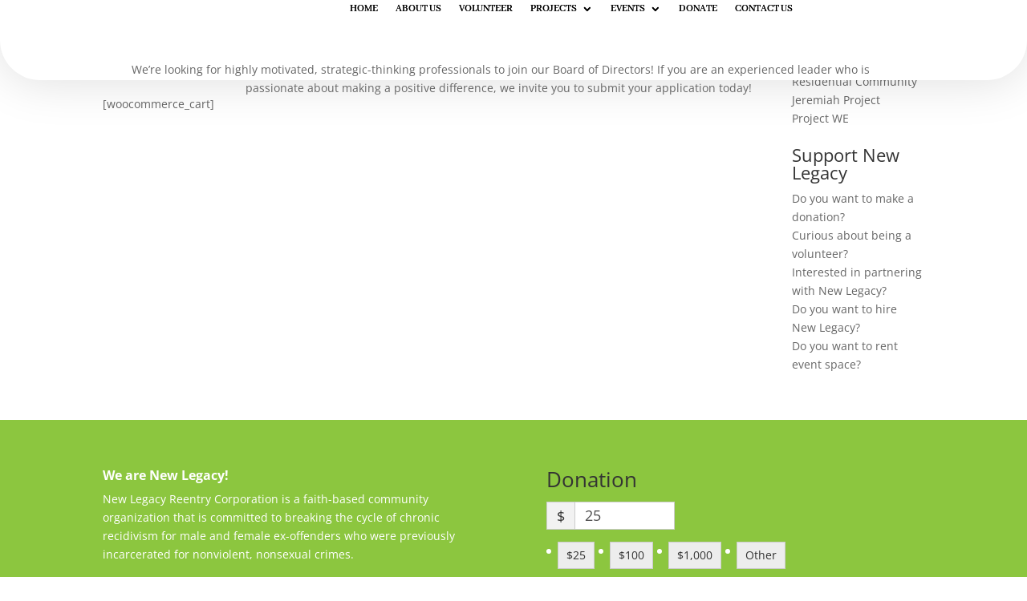

--- FILE ---
content_type: text/html; charset=utf-8
request_url: https://www.google.com/recaptcha/api2/anchor?ar=1&k=6LfHrSkUAAAAAPnKk5cT6JuKlKPzbwyTYuO8--Vr&co=aHR0cHM6Ly93d3cubmV3bGVnYWN5a3kub3JnOjQ0Mw..&hl=en&v=7gg7H51Q-naNfhmCP3_R47ho&size=invisible&anchor-ms=20000&execute-ms=30000&cb=6189iyxzpme8
body_size: 48830
content:
<!DOCTYPE HTML><html dir="ltr" lang="en"><head><meta http-equiv="Content-Type" content="text/html; charset=UTF-8">
<meta http-equiv="X-UA-Compatible" content="IE=edge">
<title>reCAPTCHA</title>
<style type="text/css">
/* cyrillic-ext */
@font-face {
  font-family: 'Roboto';
  font-style: normal;
  font-weight: 400;
  font-stretch: 100%;
  src: url(//fonts.gstatic.com/s/roboto/v48/KFO7CnqEu92Fr1ME7kSn66aGLdTylUAMa3GUBHMdazTgWw.woff2) format('woff2');
  unicode-range: U+0460-052F, U+1C80-1C8A, U+20B4, U+2DE0-2DFF, U+A640-A69F, U+FE2E-FE2F;
}
/* cyrillic */
@font-face {
  font-family: 'Roboto';
  font-style: normal;
  font-weight: 400;
  font-stretch: 100%;
  src: url(//fonts.gstatic.com/s/roboto/v48/KFO7CnqEu92Fr1ME7kSn66aGLdTylUAMa3iUBHMdazTgWw.woff2) format('woff2');
  unicode-range: U+0301, U+0400-045F, U+0490-0491, U+04B0-04B1, U+2116;
}
/* greek-ext */
@font-face {
  font-family: 'Roboto';
  font-style: normal;
  font-weight: 400;
  font-stretch: 100%;
  src: url(//fonts.gstatic.com/s/roboto/v48/KFO7CnqEu92Fr1ME7kSn66aGLdTylUAMa3CUBHMdazTgWw.woff2) format('woff2');
  unicode-range: U+1F00-1FFF;
}
/* greek */
@font-face {
  font-family: 'Roboto';
  font-style: normal;
  font-weight: 400;
  font-stretch: 100%;
  src: url(//fonts.gstatic.com/s/roboto/v48/KFO7CnqEu92Fr1ME7kSn66aGLdTylUAMa3-UBHMdazTgWw.woff2) format('woff2');
  unicode-range: U+0370-0377, U+037A-037F, U+0384-038A, U+038C, U+038E-03A1, U+03A3-03FF;
}
/* math */
@font-face {
  font-family: 'Roboto';
  font-style: normal;
  font-weight: 400;
  font-stretch: 100%;
  src: url(//fonts.gstatic.com/s/roboto/v48/KFO7CnqEu92Fr1ME7kSn66aGLdTylUAMawCUBHMdazTgWw.woff2) format('woff2');
  unicode-range: U+0302-0303, U+0305, U+0307-0308, U+0310, U+0312, U+0315, U+031A, U+0326-0327, U+032C, U+032F-0330, U+0332-0333, U+0338, U+033A, U+0346, U+034D, U+0391-03A1, U+03A3-03A9, U+03B1-03C9, U+03D1, U+03D5-03D6, U+03F0-03F1, U+03F4-03F5, U+2016-2017, U+2034-2038, U+203C, U+2040, U+2043, U+2047, U+2050, U+2057, U+205F, U+2070-2071, U+2074-208E, U+2090-209C, U+20D0-20DC, U+20E1, U+20E5-20EF, U+2100-2112, U+2114-2115, U+2117-2121, U+2123-214F, U+2190, U+2192, U+2194-21AE, U+21B0-21E5, U+21F1-21F2, U+21F4-2211, U+2213-2214, U+2216-22FF, U+2308-230B, U+2310, U+2319, U+231C-2321, U+2336-237A, U+237C, U+2395, U+239B-23B7, U+23D0, U+23DC-23E1, U+2474-2475, U+25AF, U+25B3, U+25B7, U+25BD, U+25C1, U+25CA, U+25CC, U+25FB, U+266D-266F, U+27C0-27FF, U+2900-2AFF, U+2B0E-2B11, U+2B30-2B4C, U+2BFE, U+3030, U+FF5B, U+FF5D, U+1D400-1D7FF, U+1EE00-1EEFF;
}
/* symbols */
@font-face {
  font-family: 'Roboto';
  font-style: normal;
  font-weight: 400;
  font-stretch: 100%;
  src: url(//fonts.gstatic.com/s/roboto/v48/KFO7CnqEu92Fr1ME7kSn66aGLdTylUAMaxKUBHMdazTgWw.woff2) format('woff2');
  unicode-range: U+0001-000C, U+000E-001F, U+007F-009F, U+20DD-20E0, U+20E2-20E4, U+2150-218F, U+2190, U+2192, U+2194-2199, U+21AF, U+21E6-21F0, U+21F3, U+2218-2219, U+2299, U+22C4-22C6, U+2300-243F, U+2440-244A, U+2460-24FF, U+25A0-27BF, U+2800-28FF, U+2921-2922, U+2981, U+29BF, U+29EB, U+2B00-2BFF, U+4DC0-4DFF, U+FFF9-FFFB, U+10140-1018E, U+10190-1019C, U+101A0, U+101D0-101FD, U+102E0-102FB, U+10E60-10E7E, U+1D2C0-1D2D3, U+1D2E0-1D37F, U+1F000-1F0FF, U+1F100-1F1AD, U+1F1E6-1F1FF, U+1F30D-1F30F, U+1F315, U+1F31C, U+1F31E, U+1F320-1F32C, U+1F336, U+1F378, U+1F37D, U+1F382, U+1F393-1F39F, U+1F3A7-1F3A8, U+1F3AC-1F3AF, U+1F3C2, U+1F3C4-1F3C6, U+1F3CA-1F3CE, U+1F3D4-1F3E0, U+1F3ED, U+1F3F1-1F3F3, U+1F3F5-1F3F7, U+1F408, U+1F415, U+1F41F, U+1F426, U+1F43F, U+1F441-1F442, U+1F444, U+1F446-1F449, U+1F44C-1F44E, U+1F453, U+1F46A, U+1F47D, U+1F4A3, U+1F4B0, U+1F4B3, U+1F4B9, U+1F4BB, U+1F4BF, U+1F4C8-1F4CB, U+1F4D6, U+1F4DA, U+1F4DF, U+1F4E3-1F4E6, U+1F4EA-1F4ED, U+1F4F7, U+1F4F9-1F4FB, U+1F4FD-1F4FE, U+1F503, U+1F507-1F50B, U+1F50D, U+1F512-1F513, U+1F53E-1F54A, U+1F54F-1F5FA, U+1F610, U+1F650-1F67F, U+1F687, U+1F68D, U+1F691, U+1F694, U+1F698, U+1F6AD, U+1F6B2, U+1F6B9-1F6BA, U+1F6BC, U+1F6C6-1F6CF, U+1F6D3-1F6D7, U+1F6E0-1F6EA, U+1F6F0-1F6F3, U+1F6F7-1F6FC, U+1F700-1F7FF, U+1F800-1F80B, U+1F810-1F847, U+1F850-1F859, U+1F860-1F887, U+1F890-1F8AD, U+1F8B0-1F8BB, U+1F8C0-1F8C1, U+1F900-1F90B, U+1F93B, U+1F946, U+1F984, U+1F996, U+1F9E9, U+1FA00-1FA6F, U+1FA70-1FA7C, U+1FA80-1FA89, U+1FA8F-1FAC6, U+1FACE-1FADC, U+1FADF-1FAE9, U+1FAF0-1FAF8, U+1FB00-1FBFF;
}
/* vietnamese */
@font-face {
  font-family: 'Roboto';
  font-style: normal;
  font-weight: 400;
  font-stretch: 100%;
  src: url(//fonts.gstatic.com/s/roboto/v48/KFO7CnqEu92Fr1ME7kSn66aGLdTylUAMa3OUBHMdazTgWw.woff2) format('woff2');
  unicode-range: U+0102-0103, U+0110-0111, U+0128-0129, U+0168-0169, U+01A0-01A1, U+01AF-01B0, U+0300-0301, U+0303-0304, U+0308-0309, U+0323, U+0329, U+1EA0-1EF9, U+20AB;
}
/* latin-ext */
@font-face {
  font-family: 'Roboto';
  font-style: normal;
  font-weight: 400;
  font-stretch: 100%;
  src: url(//fonts.gstatic.com/s/roboto/v48/KFO7CnqEu92Fr1ME7kSn66aGLdTylUAMa3KUBHMdazTgWw.woff2) format('woff2');
  unicode-range: U+0100-02BA, U+02BD-02C5, U+02C7-02CC, U+02CE-02D7, U+02DD-02FF, U+0304, U+0308, U+0329, U+1D00-1DBF, U+1E00-1E9F, U+1EF2-1EFF, U+2020, U+20A0-20AB, U+20AD-20C0, U+2113, U+2C60-2C7F, U+A720-A7FF;
}
/* latin */
@font-face {
  font-family: 'Roboto';
  font-style: normal;
  font-weight: 400;
  font-stretch: 100%;
  src: url(//fonts.gstatic.com/s/roboto/v48/KFO7CnqEu92Fr1ME7kSn66aGLdTylUAMa3yUBHMdazQ.woff2) format('woff2');
  unicode-range: U+0000-00FF, U+0131, U+0152-0153, U+02BB-02BC, U+02C6, U+02DA, U+02DC, U+0304, U+0308, U+0329, U+2000-206F, U+20AC, U+2122, U+2191, U+2193, U+2212, U+2215, U+FEFF, U+FFFD;
}
/* cyrillic-ext */
@font-face {
  font-family: 'Roboto';
  font-style: normal;
  font-weight: 500;
  font-stretch: 100%;
  src: url(//fonts.gstatic.com/s/roboto/v48/KFO7CnqEu92Fr1ME7kSn66aGLdTylUAMa3GUBHMdazTgWw.woff2) format('woff2');
  unicode-range: U+0460-052F, U+1C80-1C8A, U+20B4, U+2DE0-2DFF, U+A640-A69F, U+FE2E-FE2F;
}
/* cyrillic */
@font-face {
  font-family: 'Roboto';
  font-style: normal;
  font-weight: 500;
  font-stretch: 100%;
  src: url(//fonts.gstatic.com/s/roboto/v48/KFO7CnqEu92Fr1ME7kSn66aGLdTylUAMa3iUBHMdazTgWw.woff2) format('woff2');
  unicode-range: U+0301, U+0400-045F, U+0490-0491, U+04B0-04B1, U+2116;
}
/* greek-ext */
@font-face {
  font-family: 'Roboto';
  font-style: normal;
  font-weight: 500;
  font-stretch: 100%;
  src: url(//fonts.gstatic.com/s/roboto/v48/KFO7CnqEu92Fr1ME7kSn66aGLdTylUAMa3CUBHMdazTgWw.woff2) format('woff2');
  unicode-range: U+1F00-1FFF;
}
/* greek */
@font-face {
  font-family: 'Roboto';
  font-style: normal;
  font-weight: 500;
  font-stretch: 100%;
  src: url(//fonts.gstatic.com/s/roboto/v48/KFO7CnqEu92Fr1ME7kSn66aGLdTylUAMa3-UBHMdazTgWw.woff2) format('woff2');
  unicode-range: U+0370-0377, U+037A-037F, U+0384-038A, U+038C, U+038E-03A1, U+03A3-03FF;
}
/* math */
@font-face {
  font-family: 'Roboto';
  font-style: normal;
  font-weight: 500;
  font-stretch: 100%;
  src: url(//fonts.gstatic.com/s/roboto/v48/KFO7CnqEu92Fr1ME7kSn66aGLdTylUAMawCUBHMdazTgWw.woff2) format('woff2');
  unicode-range: U+0302-0303, U+0305, U+0307-0308, U+0310, U+0312, U+0315, U+031A, U+0326-0327, U+032C, U+032F-0330, U+0332-0333, U+0338, U+033A, U+0346, U+034D, U+0391-03A1, U+03A3-03A9, U+03B1-03C9, U+03D1, U+03D5-03D6, U+03F0-03F1, U+03F4-03F5, U+2016-2017, U+2034-2038, U+203C, U+2040, U+2043, U+2047, U+2050, U+2057, U+205F, U+2070-2071, U+2074-208E, U+2090-209C, U+20D0-20DC, U+20E1, U+20E5-20EF, U+2100-2112, U+2114-2115, U+2117-2121, U+2123-214F, U+2190, U+2192, U+2194-21AE, U+21B0-21E5, U+21F1-21F2, U+21F4-2211, U+2213-2214, U+2216-22FF, U+2308-230B, U+2310, U+2319, U+231C-2321, U+2336-237A, U+237C, U+2395, U+239B-23B7, U+23D0, U+23DC-23E1, U+2474-2475, U+25AF, U+25B3, U+25B7, U+25BD, U+25C1, U+25CA, U+25CC, U+25FB, U+266D-266F, U+27C0-27FF, U+2900-2AFF, U+2B0E-2B11, U+2B30-2B4C, U+2BFE, U+3030, U+FF5B, U+FF5D, U+1D400-1D7FF, U+1EE00-1EEFF;
}
/* symbols */
@font-face {
  font-family: 'Roboto';
  font-style: normal;
  font-weight: 500;
  font-stretch: 100%;
  src: url(//fonts.gstatic.com/s/roboto/v48/KFO7CnqEu92Fr1ME7kSn66aGLdTylUAMaxKUBHMdazTgWw.woff2) format('woff2');
  unicode-range: U+0001-000C, U+000E-001F, U+007F-009F, U+20DD-20E0, U+20E2-20E4, U+2150-218F, U+2190, U+2192, U+2194-2199, U+21AF, U+21E6-21F0, U+21F3, U+2218-2219, U+2299, U+22C4-22C6, U+2300-243F, U+2440-244A, U+2460-24FF, U+25A0-27BF, U+2800-28FF, U+2921-2922, U+2981, U+29BF, U+29EB, U+2B00-2BFF, U+4DC0-4DFF, U+FFF9-FFFB, U+10140-1018E, U+10190-1019C, U+101A0, U+101D0-101FD, U+102E0-102FB, U+10E60-10E7E, U+1D2C0-1D2D3, U+1D2E0-1D37F, U+1F000-1F0FF, U+1F100-1F1AD, U+1F1E6-1F1FF, U+1F30D-1F30F, U+1F315, U+1F31C, U+1F31E, U+1F320-1F32C, U+1F336, U+1F378, U+1F37D, U+1F382, U+1F393-1F39F, U+1F3A7-1F3A8, U+1F3AC-1F3AF, U+1F3C2, U+1F3C4-1F3C6, U+1F3CA-1F3CE, U+1F3D4-1F3E0, U+1F3ED, U+1F3F1-1F3F3, U+1F3F5-1F3F7, U+1F408, U+1F415, U+1F41F, U+1F426, U+1F43F, U+1F441-1F442, U+1F444, U+1F446-1F449, U+1F44C-1F44E, U+1F453, U+1F46A, U+1F47D, U+1F4A3, U+1F4B0, U+1F4B3, U+1F4B9, U+1F4BB, U+1F4BF, U+1F4C8-1F4CB, U+1F4D6, U+1F4DA, U+1F4DF, U+1F4E3-1F4E6, U+1F4EA-1F4ED, U+1F4F7, U+1F4F9-1F4FB, U+1F4FD-1F4FE, U+1F503, U+1F507-1F50B, U+1F50D, U+1F512-1F513, U+1F53E-1F54A, U+1F54F-1F5FA, U+1F610, U+1F650-1F67F, U+1F687, U+1F68D, U+1F691, U+1F694, U+1F698, U+1F6AD, U+1F6B2, U+1F6B9-1F6BA, U+1F6BC, U+1F6C6-1F6CF, U+1F6D3-1F6D7, U+1F6E0-1F6EA, U+1F6F0-1F6F3, U+1F6F7-1F6FC, U+1F700-1F7FF, U+1F800-1F80B, U+1F810-1F847, U+1F850-1F859, U+1F860-1F887, U+1F890-1F8AD, U+1F8B0-1F8BB, U+1F8C0-1F8C1, U+1F900-1F90B, U+1F93B, U+1F946, U+1F984, U+1F996, U+1F9E9, U+1FA00-1FA6F, U+1FA70-1FA7C, U+1FA80-1FA89, U+1FA8F-1FAC6, U+1FACE-1FADC, U+1FADF-1FAE9, U+1FAF0-1FAF8, U+1FB00-1FBFF;
}
/* vietnamese */
@font-face {
  font-family: 'Roboto';
  font-style: normal;
  font-weight: 500;
  font-stretch: 100%;
  src: url(//fonts.gstatic.com/s/roboto/v48/KFO7CnqEu92Fr1ME7kSn66aGLdTylUAMa3OUBHMdazTgWw.woff2) format('woff2');
  unicode-range: U+0102-0103, U+0110-0111, U+0128-0129, U+0168-0169, U+01A0-01A1, U+01AF-01B0, U+0300-0301, U+0303-0304, U+0308-0309, U+0323, U+0329, U+1EA0-1EF9, U+20AB;
}
/* latin-ext */
@font-face {
  font-family: 'Roboto';
  font-style: normal;
  font-weight: 500;
  font-stretch: 100%;
  src: url(//fonts.gstatic.com/s/roboto/v48/KFO7CnqEu92Fr1ME7kSn66aGLdTylUAMa3KUBHMdazTgWw.woff2) format('woff2');
  unicode-range: U+0100-02BA, U+02BD-02C5, U+02C7-02CC, U+02CE-02D7, U+02DD-02FF, U+0304, U+0308, U+0329, U+1D00-1DBF, U+1E00-1E9F, U+1EF2-1EFF, U+2020, U+20A0-20AB, U+20AD-20C0, U+2113, U+2C60-2C7F, U+A720-A7FF;
}
/* latin */
@font-face {
  font-family: 'Roboto';
  font-style: normal;
  font-weight: 500;
  font-stretch: 100%;
  src: url(//fonts.gstatic.com/s/roboto/v48/KFO7CnqEu92Fr1ME7kSn66aGLdTylUAMa3yUBHMdazQ.woff2) format('woff2');
  unicode-range: U+0000-00FF, U+0131, U+0152-0153, U+02BB-02BC, U+02C6, U+02DA, U+02DC, U+0304, U+0308, U+0329, U+2000-206F, U+20AC, U+2122, U+2191, U+2193, U+2212, U+2215, U+FEFF, U+FFFD;
}
/* cyrillic-ext */
@font-face {
  font-family: 'Roboto';
  font-style: normal;
  font-weight: 900;
  font-stretch: 100%;
  src: url(//fonts.gstatic.com/s/roboto/v48/KFO7CnqEu92Fr1ME7kSn66aGLdTylUAMa3GUBHMdazTgWw.woff2) format('woff2');
  unicode-range: U+0460-052F, U+1C80-1C8A, U+20B4, U+2DE0-2DFF, U+A640-A69F, U+FE2E-FE2F;
}
/* cyrillic */
@font-face {
  font-family: 'Roboto';
  font-style: normal;
  font-weight: 900;
  font-stretch: 100%;
  src: url(//fonts.gstatic.com/s/roboto/v48/KFO7CnqEu92Fr1ME7kSn66aGLdTylUAMa3iUBHMdazTgWw.woff2) format('woff2');
  unicode-range: U+0301, U+0400-045F, U+0490-0491, U+04B0-04B1, U+2116;
}
/* greek-ext */
@font-face {
  font-family: 'Roboto';
  font-style: normal;
  font-weight: 900;
  font-stretch: 100%;
  src: url(//fonts.gstatic.com/s/roboto/v48/KFO7CnqEu92Fr1ME7kSn66aGLdTylUAMa3CUBHMdazTgWw.woff2) format('woff2');
  unicode-range: U+1F00-1FFF;
}
/* greek */
@font-face {
  font-family: 'Roboto';
  font-style: normal;
  font-weight: 900;
  font-stretch: 100%;
  src: url(//fonts.gstatic.com/s/roboto/v48/KFO7CnqEu92Fr1ME7kSn66aGLdTylUAMa3-UBHMdazTgWw.woff2) format('woff2');
  unicode-range: U+0370-0377, U+037A-037F, U+0384-038A, U+038C, U+038E-03A1, U+03A3-03FF;
}
/* math */
@font-face {
  font-family: 'Roboto';
  font-style: normal;
  font-weight: 900;
  font-stretch: 100%;
  src: url(//fonts.gstatic.com/s/roboto/v48/KFO7CnqEu92Fr1ME7kSn66aGLdTylUAMawCUBHMdazTgWw.woff2) format('woff2');
  unicode-range: U+0302-0303, U+0305, U+0307-0308, U+0310, U+0312, U+0315, U+031A, U+0326-0327, U+032C, U+032F-0330, U+0332-0333, U+0338, U+033A, U+0346, U+034D, U+0391-03A1, U+03A3-03A9, U+03B1-03C9, U+03D1, U+03D5-03D6, U+03F0-03F1, U+03F4-03F5, U+2016-2017, U+2034-2038, U+203C, U+2040, U+2043, U+2047, U+2050, U+2057, U+205F, U+2070-2071, U+2074-208E, U+2090-209C, U+20D0-20DC, U+20E1, U+20E5-20EF, U+2100-2112, U+2114-2115, U+2117-2121, U+2123-214F, U+2190, U+2192, U+2194-21AE, U+21B0-21E5, U+21F1-21F2, U+21F4-2211, U+2213-2214, U+2216-22FF, U+2308-230B, U+2310, U+2319, U+231C-2321, U+2336-237A, U+237C, U+2395, U+239B-23B7, U+23D0, U+23DC-23E1, U+2474-2475, U+25AF, U+25B3, U+25B7, U+25BD, U+25C1, U+25CA, U+25CC, U+25FB, U+266D-266F, U+27C0-27FF, U+2900-2AFF, U+2B0E-2B11, U+2B30-2B4C, U+2BFE, U+3030, U+FF5B, U+FF5D, U+1D400-1D7FF, U+1EE00-1EEFF;
}
/* symbols */
@font-face {
  font-family: 'Roboto';
  font-style: normal;
  font-weight: 900;
  font-stretch: 100%;
  src: url(//fonts.gstatic.com/s/roboto/v48/KFO7CnqEu92Fr1ME7kSn66aGLdTylUAMaxKUBHMdazTgWw.woff2) format('woff2');
  unicode-range: U+0001-000C, U+000E-001F, U+007F-009F, U+20DD-20E0, U+20E2-20E4, U+2150-218F, U+2190, U+2192, U+2194-2199, U+21AF, U+21E6-21F0, U+21F3, U+2218-2219, U+2299, U+22C4-22C6, U+2300-243F, U+2440-244A, U+2460-24FF, U+25A0-27BF, U+2800-28FF, U+2921-2922, U+2981, U+29BF, U+29EB, U+2B00-2BFF, U+4DC0-4DFF, U+FFF9-FFFB, U+10140-1018E, U+10190-1019C, U+101A0, U+101D0-101FD, U+102E0-102FB, U+10E60-10E7E, U+1D2C0-1D2D3, U+1D2E0-1D37F, U+1F000-1F0FF, U+1F100-1F1AD, U+1F1E6-1F1FF, U+1F30D-1F30F, U+1F315, U+1F31C, U+1F31E, U+1F320-1F32C, U+1F336, U+1F378, U+1F37D, U+1F382, U+1F393-1F39F, U+1F3A7-1F3A8, U+1F3AC-1F3AF, U+1F3C2, U+1F3C4-1F3C6, U+1F3CA-1F3CE, U+1F3D4-1F3E0, U+1F3ED, U+1F3F1-1F3F3, U+1F3F5-1F3F7, U+1F408, U+1F415, U+1F41F, U+1F426, U+1F43F, U+1F441-1F442, U+1F444, U+1F446-1F449, U+1F44C-1F44E, U+1F453, U+1F46A, U+1F47D, U+1F4A3, U+1F4B0, U+1F4B3, U+1F4B9, U+1F4BB, U+1F4BF, U+1F4C8-1F4CB, U+1F4D6, U+1F4DA, U+1F4DF, U+1F4E3-1F4E6, U+1F4EA-1F4ED, U+1F4F7, U+1F4F9-1F4FB, U+1F4FD-1F4FE, U+1F503, U+1F507-1F50B, U+1F50D, U+1F512-1F513, U+1F53E-1F54A, U+1F54F-1F5FA, U+1F610, U+1F650-1F67F, U+1F687, U+1F68D, U+1F691, U+1F694, U+1F698, U+1F6AD, U+1F6B2, U+1F6B9-1F6BA, U+1F6BC, U+1F6C6-1F6CF, U+1F6D3-1F6D7, U+1F6E0-1F6EA, U+1F6F0-1F6F3, U+1F6F7-1F6FC, U+1F700-1F7FF, U+1F800-1F80B, U+1F810-1F847, U+1F850-1F859, U+1F860-1F887, U+1F890-1F8AD, U+1F8B0-1F8BB, U+1F8C0-1F8C1, U+1F900-1F90B, U+1F93B, U+1F946, U+1F984, U+1F996, U+1F9E9, U+1FA00-1FA6F, U+1FA70-1FA7C, U+1FA80-1FA89, U+1FA8F-1FAC6, U+1FACE-1FADC, U+1FADF-1FAE9, U+1FAF0-1FAF8, U+1FB00-1FBFF;
}
/* vietnamese */
@font-face {
  font-family: 'Roboto';
  font-style: normal;
  font-weight: 900;
  font-stretch: 100%;
  src: url(//fonts.gstatic.com/s/roboto/v48/KFO7CnqEu92Fr1ME7kSn66aGLdTylUAMa3OUBHMdazTgWw.woff2) format('woff2');
  unicode-range: U+0102-0103, U+0110-0111, U+0128-0129, U+0168-0169, U+01A0-01A1, U+01AF-01B0, U+0300-0301, U+0303-0304, U+0308-0309, U+0323, U+0329, U+1EA0-1EF9, U+20AB;
}
/* latin-ext */
@font-face {
  font-family: 'Roboto';
  font-style: normal;
  font-weight: 900;
  font-stretch: 100%;
  src: url(//fonts.gstatic.com/s/roboto/v48/KFO7CnqEu92Fr1ME7kSn66aGLdTylUAMa3KUBHMdazTgWw.woff2) format('woff2');
  unicode-range: U+0100-02BA, U+02BD-02C5, U+02C7-02CC, U+02CE-02D7, U+02DD-02FF, U+0304, U+0308, U+0329, U+1D00-1DBF, U+1E00-1E9F, U+1EF2-1EFF, U+2020, U+20A0-20AB, U+20AD-20C0, U+2113, U+2C60-2C7F, U+A720-A7FF;
}
/* latin */
@font-face {
  font-family: 'Roboto';
  font-style: normal;
  font-weight: 900;
  font-stretch: 100%;
  src: url(//fonts.gstatic.com/s/roboto/v48/KFO7CnqEu92Fr1ME7kSn66aGLdTylUAMa3yUBHMdazQ.woff2) format('woff2');
  unicode-range: U+0000-00FF, U+0131, U+0152-0153, U+02BB-02BC, U+02C6, U+02DA, U+02DC, U+0304, U+0308, U+0329, U+2000-206F, U+20AC, U+2122, U+2191, U+2193, U+2212, U+2215, U+FEFF, U+FFFD;
}

</style>
<link rel="stylesheet" type="text/css" href="https://www.gstatic.com/recaptcha/releases/7gg7H51Q-naNfhmCP3_R47ho/styles__ltr.css">
<script nonce="X4hkNLHfl_mBwi6J36iDJw" type="text/javascript">window['__recaptcha_api'] = 'https://www.google.com/recaptcha/api2/';</script>
<script type="text/javascript" src="https://www.gstatic.com/recaptcha/releases/7gg7H51Q-naNfhmCP3_R47ho/recaptcha__en.js" nonce="X4hkNLHfl_mBwi6J36iDJw">
      
    </script></head>
<body><div id="rc-anchor-alert" class="rc-anchor-alert"></div>
<input type="hidden" id="recaptcha-token" value="[base64]">
<script type="text/javascript" nonce="X4hkNLHfl_mBwi6J36iDJw">
      recaptcha.anchor.Main.init("[\x22ainput\x22,[\x22bgdata\x22,\x22\x22,\[base64]/[base64]/[base64]/[base64]/[base64]/[base64]/[base64]/[base64]/[base64]/[base64]\\u003d\x22,\[base64]\x22,\x22I2BeHsOKMFHCkMKZwpLCvcO0dsKVwo7DhVLDtMKWwqPDlnNmw4rCvcKlIsOeFMOiRHROFsK3Yx1bNijCmGttw6BQCxlwN8O8w5/Dj0PDtUTDmMOQPMOWaMOUwqnCpMK9wonCnjcAw5BEw60lR2kMwrbDlsK1J0YIVMONwopSZcK3woPCnj7DhsKmHsKnaMKyYcK/ScKVw5NJwqJdw4Q7w74KwpUVaTHDuDPCk35Kw4Q9w54MGD/CmsKhwrbCvsOyHXrDuQvDsMKRwqjCuiJhw6rDicKHJcKNSMO5wojDtWNrwqPCuAfDjsOcwoTCncKHGsKiMgorw4DClHZ8wpgZwpJIK2JLcmPDgMORwrpRRwxvw7/CqCrDlCDDgRkCLkV+IxABwoJ6w5fCusOxwoPCj8K7QsORw4cVwqw7wqERwqDDnMOZwpzDsMK/LsKZEzUlX19uT8OUw7dRw6Miwq0OwqDCgxgafFJtacKbD8KOfkzCjMOmRH50wq3Cr8OXwqLCoX/DhWfCv8OFwovCtMK5w40vwp3DnMOqw4rCviB4KMKewqXDicK/w5IhZsOpw5PCvcO0wpAtP8OzAizCikEiwqzCgcOPPEvDgjNGw6x7ejpMSEzClMOUSQcTw4dLwqc4YAdTekUEw4bDsMKMwoBhwpYpE2sfccKvIgh8EcKHwoPCgcKBfMOoccOPw5TCpMKlFcOFAsKuw7Q/wqowwrvCrMK3w6obwoB6w5DDk8KdM8KPZcKfRzjDqMKDw7AhNEvCssOAJFnDvzbDjnzCuXw3Wy/CpzLDg3ddKWJpR8O/QMObw4JSOXXCqwlCF8KyTBJEwqsgw4LDqsKoEsKuwqzCosKlw71iw6hnEcKCJ1vDmcOcQcOKw5rDnxnCt8O7wqMyNMOxCjrCrMOVPmhYE8Oyw6rCiCjDncOUJHo8wpfDmGjCq8OYwofDj8OrcTjDicKzwrDCkU/[base64]/VENMJcKJw6IIGFTDrcKswoo/FELCsMKsZsK9Oh48IMKLbDIBFMK9ZcKmE04SZ8KQw7zDvMK6LsK4ZTYFw6bDkwkbw4TChx/[base64]/[base64]/Cl8Krw4fDhMOJwo1bHMOMAMOCGsOwcMKXwrA+w7AdLMO/w5law5HCoVc6GMOvZMO+F8KHBDfCv8KyE0DCg8O3wprDq1XCkkUYa8K/wr/CsxowSllJwqjCvcO4wpElw7MBwr/CjRFyw6jDu8OAwp46S1zDoMKWD3UiO07DrcKCw6M+w61tL8KrW3zConU5V8O5w4HDvE13HF8Pw6TCujB8wpcOworCmizDtAp8NcKuf0fCpMKFwpM3fA/DpCLDqx5Iwr3Dm8K6K8OMwoRXwrvCmMKOO3koPcKWw6zDqcK8RcOkNDDDrXNmdMOfw63DjRkewqhxwqIQRmPCicO2fAjDrnBHdMOfw6gQdGzCm2vDh8Klw7fDrBXCrMKGw4NIwr/DigkyAFQVYws0w5w+w6HCixDCjyTDjk1ow5FpJWJaEQPChsORNsO/wr0qNVoJQgnDmsO9YVl6UxMBY8OQdMK+LC9iAwLCs8OebsKjMR0lYwRlbyQbwrnDtygiC8KhwoTDshrCmBUAw6M2wqwMQWQyw6XDhnLDiUnDuMKJwo9Bw6w0VsOcw6sJwqfCp8KhGGTDhcOXYsK3LcO7w4jDisOtwp3CmRbCsjUDFUHCiTp0GDvCmMO/[base64]/Dm8O4w6XCgsKyZV9/dBbCiBrClsKvDA7DsBLDsQrDqMOzw7x0wpZSw4zCtsKMwrTCq8KPW2jDmcKgw519AioKwqkNEsOAGsOVDcKXwop9wpHDl8Ovw617bcKIwp/DsC0nwp3DpcOCesKfwo4NWsO+RcK3UMOVQcOfw6TDtnjDlcKOH8KxYjbCgirDmVAGwqd2w6zDoVrCnlzCicKfa8OLZzTDn8OZLMOJScOaEF/CrcOpwrnCoQRFLcKiIMO5w7DCgw7CisKlw47ChcK/[base64]/O8K+w7zClcKhZMKKw6rDucOZwot+UEhlU3QcFhlvw7rCjsOSwonCrTcOfAxEwpfCsh03VcO8CmxaasOCIns/[base64]/fcKyMzhtdlVgVcO0DcOJasObw7tYKAstwp7CqcO/[base64]/bUx1wonCkxjDiHzCkMKTKRXDqDwNwqFwa8KxwroJwq5kXcK2bMK4LTpEFQkhwp8EwpvDjkPDsH8xwrjDhcObW1xlWsO1w6fCvFsRwpE8fsO3worCk8K7wqjDrF/[base64]/Cu8OewrglXUs6ISgew6kOS8K7HWt2DHEXFsO4B8KYw6sXQB3DoFcJw60GwpJbwrTCoW/CscO/RFs9WsK9FlVzPG7DpFlPb8KWw5MCSMKeQBjCgRIXDgzCkMOIw4DDocOPw6LDk2jCjMONN0PCncOIw53Do8KOw716AUEpw7FGIsKEwoBjw6kSGMKZMTbDmMK+w5PDi8O/[base64]/DssKow7HCrThJwpbCszgQLsKrBsKpT8KIw4tiwop8w5xRd37CucO0MmzDicKCLVJEw6TDrzYiVhXCncOMw4gowpgNSC5fe8OMwrbDvEXChMKSNcKFXMK5WMOKSF/CisOWw5nDjxEgw6rDmsKnwpTDkTJaw6zCvcKgwrxIw71kw77DjR0bJWPCkMOIRMKJw5B2w7fDuyDCino1w6Now6jCkhjDhQJFIcK4GXzDocOBABfDmVY7ZcKvw4LDjMKcd8KePkx4w78OKsKswpHDhsK2w7jDmMOybR4Vw6nCiSF/GsKVw5HCmQU5Jy7DgMKJwpMaw5XDnEVqBsK/wrPCpjjDiHxOwp7DhcOcw5HCvsKvw4tWYcK9XnwRT8OreFwNHh58w5fDiRVlwohnwptUworDqzZNw5/[base64]/DpFF4Z8OdwqQgBl7CgMKXw4nCrcOMwoLDg07DvsObw4nDoTrCusKaw4fCgcKRw5UoCQtBBMOFwpwhw49JMsOxWD5pb8O0NnDDnMOvDcKTw6jDgS7CjEIidnZ9wqLDtR8qc2/CgcKuHjrDuMOow7doYljDuSDCjMOewosBwrnDgcKJeVjDpsKDw5sqbcORwpPDlsKXCycLUGvDglEqwpNYD8KEPsOywoIDwp5TwqbCq8KWPMKRw5o3wrvCucOGw4V9w5nCvTDDkcOTJQJpwqvCnRAbc8KYdMKQwoHCq8Ojw5nDsWnCusK8aWM+wpvDtXvCuH/DlmjDsMOlwrsQwpbCvcOHwqRKaBBgBsObYBQVwoDChV9tTTUnRcOnVcOUw4zDpzwsw4bCqg1lw6XDkMOowoVAworCrWrCnC/[base64]/CrU3Cm3vCrMOEBMK8bcKBVgzDucKNw6DDmsO1QMKWwqbDmcOdT8OOFMOmecKVw4NwSMOfF8K+w6/CjsKdwow+wrMZw7sOw4ZAw7XDisKdw7PCusKVWHwPOwBEYU90wqA3w63DqMO0w6bChVrCjsKtYi8bwrFFNmoZw654c2XDuhnChCc8wrJ7wqsKwoMow4YawqDDtFd2asOQw7XDsCFDworCjWrDmMONfsK8w6bDrcKQwqXDi8OGw6/DpEnCh1hhw5XCkkx0G8OHw6oOwrPCjgrClcKBXcKEwovDicOjHMKow4xETSPDm8O2ExBDGX5nN2QsNB7DtMOgR1Mlw5BGwpUlYh8hwrTDrcOEYWZdQMKrO2htegMLUMKmVsOwEMKUJsKAwqcjw6RwwqoPwossw7FqQE81FVVTwpQ6dhTDncKrw4tPw5jDuC/CrRHDp8Oqw5PDnijCjMOoS8Kcw5ANw6TCq1sHURMdOcKdOCoNCcOHHsOlTzrCqSvDicKUPDVswoYXw7Nbw6fCn8OGSFlPRMKJwrXCkR/DkBzCusKUwrfCsExFdisBwr50w5bDoUHDgEbDsQtRwo/Du0rDrXbCjAfDusOTw7wrw6cAIGjDgMO1wp8Zw7Q5H8Knw7/DvMOVwrfCpXRVwprClMKresOdwrfCjMO7w7hZwozCpMK8w7s/wobCtcOlw7Z1w4XCs3Q/woHCvMK0w4dgw7Ygw7MgDcOnaB7DimnDkMKowoMpwo7DqcOsdW7CusK/w6jCvmZODsKvw4pdwrfCssKmWcK9M2LCnX3CugrCjFF6SsOXYCDCpMKxwpdlwpwaM8KSwq7CvCzDk8OgKmXCiHkhDsKzWMK2A0nDmjHCsXzDhn4/dMK6w6PDpXgeAUJYdx9Gdjpswo5XBArDgXTDkMK4wrfCvEcYYH7Di0Q5Gk/DiMOtw5YrWcKvXHsSw6ETcWtMw7PDlcOHw4DChAIXwpoqXSAewp94w4TDmTtRwp95KMKtwpvCvMOow4sRw4xicsOrwqvDncKhH8OzwqrDo3rDiQ7CqcKdw43DiBYyFAlDwoLDiBjDrsKRUn/CriV9w4XDvAbDvH88wpIKwpnDncO7wpBtwo/[base64]/[base64]/CqCkEQMKSw4PDk8Ogw7zCoS9rU8KFCyZHw79cw7jDmxXCh8Kfw5Mpwo/[base64]/w7xNw4nCv8KoRsOqwoZXwqFBwrzDgH/Dh8OSJXvDlMOYw4/Dl8OWVMKEw4xAwo8qQWIGNRtZHD3Di3dOw5cuw7TDhcK9w4HDo8O+NsOuwrYKXMKuWsKYw53CkGxJJhTCuGPDlUPDjsOiw4TDgcO9wpxcw4YXWCbDmSbCg3/CuTvDisOHw4JTEsK5woN6OsKuN8OxHcO+w5zCvMKbw7BQwqtrw4vDhjYUw7chwoTCkBR/f8ONQcOfw6DDoMO5Wx8/wozDiAJVQBJcDijDsMKtXsKnYikoWMOCdMK6woTDt8Oww7PDmsKNRmrCoMOER8Opw4vDkMO5SGbDtUYOwojDiMKMdHTCn8OpwozDv33CgsODcMOde8ONRcKlw6nCusO9YMOqwo1sw5NEBcOPw6Vawpcrb1BYw6J+w4nCicOdwrZywqHCjMOBwr5Hw6/DpHjDhMOnwpLDsn02YcKKwqXDlH5DwoZbS8Ouw6UiIMKqSQVHw6w+SsOqDRopwqUTw7pLwodAdyx8TwPDu8O2ATLDkD1xw6/Dl8KswrLDl0jDiTrCjMKDw4d5w6bDnkgxIcOQw7A9w4HChEzCjT/DssOUwrfCjBHCmcK6woXDr3HClMO8w7XCqsOXwqTDtQNxRcKLw45Zw4jCvsO0B1vCjsOVC1zDuBHCgAYOwpDCsRbDiGvCrMKYHGnDlcKBw7FOJcKLUydsOQbDmwwUwohNVynDrUPDjsOQw48Rwph4w5NvNcONwpRII8O6wq8gbh1Ew5HDuMOcDsOFQAI/wpRMR8KSwr5nD0hjw5vCm8OKw5QqQ0nCo8OEXcO9wobCgsOVw6XDkT/CsMKJGCHCq2XChW7DoGd0K8K3wqrCpi3CnHYZQynDiTwuw5XDj8O2L1Qbw6lWwqkawpPDjcO0w7EswpIiw7DDiMKIBcOQcsK5I8KYwqrCuMKPwpkCXsO8f2t9w6/[base64]/FsOqwpJIwpkIwp9JIMO7VkHCoMKDKcK/[base64]/Cr19bwrwkwqHDo8OfVMKdwqTCqicxwpt8FVPDnCHDmiQpw6hgCxjDsjAywohVw7VwIsKbeFxJw7U3asOcakIrw6s3w4nCnHRJw5tOw58zw57DpR8PCCprZsKzUsK3aMOsX05QbcONwofDqsO2woc/SMK8JsKewoPDq8O2AsKAw5PDu05lXsOGWXNrR8KYwpJoRirDuMK2woJ+UmNPw7QTZMOPw5cffcOSw7nCr30kaQQ1w6oEw44iG0dsXsOkf8OBFzrDqsKTw5LDsmwIGcKnfAQ2w4nDhcK3OcKEeMKFwqQuwqzCsgcjwqkmeQ/DkmIow6kCMUbDrsOQRDBSZnnCtcOCYCPCpTfDu0N8flMNwrjDhTjDkk9Uwq3DngYTwp0bwqUxBcOzwoFeK1TDq8Klw4l+UQwrIsOxw6vDn00wGCrDvCvCrsOxwoF0w4/[base64]/DpsOORRInDcKuO8O4woxjEcOrw5XClAHDuirChh/CqUJuwptJSnN4w7nDrsKdVBzDh8OMw4/CuXJVwrwiw5XDrhbCo8KCLcK7wqLCmcKvw6HClz/[base64]/c8KTwo7CtgRlw6vCpT/[base64]/wpPDsAVUXcOdw7TDiMKARW/DgMOIwrE4AXx6w6Amw7DDo8ORPcOkw7nCs8KNwoAzw5xEwosOw6XDocKLVcOhKHjCpsKrYmwPLH3CnA40MA3DtsORbcO3wplQw5lPw4Nbw7XCh8KrwrN6w7PCrsKGw7hGw6vCrcOGwqsaZ8OXK8OcJMOCDHArKRLCkcO9K8Khw4nDpsOuw53CoHoWwp7CtWgZKV/[base64]/DmBUVUsOaw5U2b0dtw7VCw6VKB8K0a8OMw7XCrhwTG8K0VnnCtjRIw50tWSrCs8Krw7V0wqHDocKHWGkRwocBcT1mw6xUGMOFw4RMVsKKw5bCoxgswrPDlsOXw49ldyVrHcOtdyk4wpRuGsOXw7XCl8KtwpMcwrLDljBmw44Ow4YKZRVdHMO9C0/DuC/CnMORw6sQw552w6B+R3R0OsKUJUfChsKHb8O7CRpOTx/DjHhUwpfDkF9BJMKnw5hdwpJmw68Vw5xvV0dKA8OWVsONw5t5w7Rxw6zCtsK7S8OMw5RiLj5TU8Kdwp9VMCAANxAFwprDqMOpMcKPZsOeVD3DlDnCv8OdXsKoM2BAw5PDnMKhXMK6wrBuL8K7AXDCscO4w7HCoEvCnQ5ww4/CisOgw7EDR31MMcK2DSfCkgPCsEQdwo/[base64]/Cq8KMw6AOVjdmX8OuBRPDiMOici4Zw7dGwqTDlcOCwqLCscOdwqfDpDFdwr7ClMKFwr5kw6/DjCp+wp/DnMKLw4kPwowALMOKQMOUw4fClUh+e3Nxw4vChMOmw4TComXCpwrCpm7Dq0vDnhTCnE8ow6NQQyfCoMObw5vCrMKqw4ZRRA3DjsKqw43DvhpJKMK1w6vChxJmw61oK1oDwpAEGTXDpmUFwqlRClggwpvCh1VuwrB/H8OsbRbDgCDClMOLw7fCi8KkU8KAwr0GwpPChcORwqkhI8OewoTCpsKuRsK4P03CjcO7Jy/ChGpfacOQwp/Ci8OtFMK/[base64]/CgX5vbkB2U8KiwpgPccOAw7PDoT3CssOcw75UP8OtCF7DpMKxGCBoRg4swqZKwrpkY17DgcOZYkDDmsK6BmAKwqtbBcKXw6zCpCbCp23DjXTDvsKYwoTCusOTTsKYbGDDsWp/w7RzacOxw4krw6gDJMOpKyXCosK6TMKHw5HDpMKBGWM/DMKywozCmDBQwpHCuRjCpcOxPMOeSB7DhB7DogfCr8OhIF3DqA1pwqt9AGZbJMOFw71FAsK5w5/CnkbCo0jDnsKdw5XDgyxZw7XDoy95NcO/wrXDqDDCoxJxw4/DjwUtwqDDg8K0Y8OIMcKsw4HCi21ITzDDqlIAwrhPUV7CmAw+wonCisOmTEAqwoxnwpV4wrkyw54qMsO+Z8OSw6lYw78JSzfDhyAFZ8K6w7fCqSBxw4UBwp/DkcKjM8KbSMKpHGAKw4cjwp7CoMOERsK1HGpdIMOGMRHDgW/CqnrDuMKmNcO/w4QsMMKLw7DCokU2wpnCg8OWSMKQwr7ClQrDul52woYJw6M/w7lHwqQCw7NSFsKvbsKhw7zDusOqIMKPZDTCnVVoWsKpwq7DmMOHw5JUSsOOGcOKwonDnMOjejRdwqLCokfDmMOEIsOswpPDuRrCqylmacO6GD1RPsOMw6Byw7RLwqrCtsK1KCw9wrXCpDHDi8KVSBVEw7vCmBzChcO8wobDlVfDmgExPRLCmSINUcKCwp/[base64]/[base64]/Co8KXCUEdSAfCjSALwo0XREBzwo9bwrFlMEjDusKmwqrCn0l/[base64]/CnjHCmxvCgMO1FsKWRHvDpMO/[base64]/DmsOVw6cnwpPDrxcjwpUCwr/CnBzCk0tAwpfDhyjCqsO9QyB9ZAPCo8KdKcO4w64VdMK/w6rCnS7Ck8K1L8OmGCPDriMYwonClDzCiSQMc8KRwrPDnRbCosOuAcKvcG4+fMO3w6oHGSLCmwrCsHZJGMOCEsOowr3Dlj/DkcOvQD/DjQbDkll8U8KawoHDmijDgwzCrHbDkU3DjzvCj0d0RSvDnMKFJcOkw57CkMK7cn0Vw7PCjMKewo86VRhNF8KIwpN9IsO+w6gyw7fCisKjA1o7wrzCpAU8w7/DlXUQwoovwr1laXnCkcOuwqXDtsKxSHLClH3CssOOHsOYwp04aGfDjAzDhmpcbMOZw7FXF8OXEyTCtmTDnCFLw4x8JzzDmsKPwo1pwpXDl1/CiWx9B153OMKxBjEEw6g4EMO6w5M/woVxZ0gewp0iw6zDv8OqC8Ocw4LCviPDpUUCYALDncKqJGgaw6/Cs2TCh8OQwoRSFinDncOaCk/CicO8MFQpXMKnUcODwrNOQXHCt8Oew5rDnnXCqMKuS8ObT8KhfcKjTHYoVcKBwq7DiQgMwoMbLG7DnyzDtgjChsO8NTA/w6LClsOJwrDChMK7wqAkwpRow58/w50ywqsIwofCjsKQwqt3w4VqbXPDjMKbwpobwqMbw6hGJsONNMKxw7nDisKVw6wiJ1DDosOtw7/CvHnDlsOZw6fChMOVwrp4UMONaMKpbcO6RMOzwogycsOwegtUw4rDqko4w5dVwqDDsBjDrsKWRMOYByfDscKCw5vDk1d1wrY/BDYOw6QjdsK/[base64]/CiMKQwqRbwocNHsKIw7IzKU96DifDq0p5worCoMOCw5XCmV0Cw7VhRkvCjMK/GQRHwrXCh8OdTjpIbT/DqcOuwoMuw5HDp8OkKGMFw4VPWsK0fsKCbDzDsSQxw75ww6bDh8KFZMKdcRZPw4fDtVczw6fDhMO4w4/Cq2sgOVDCv8Kuw5FmV11gBMKlDitsw4B1wqInYF3Dv8OOBMO5wqdRw4pUwqBkwolEwoohw6bCs0/Ct0QhB8OGXxgtb8OLKsOnPAjCjiwWdGNdGQ80EMKrwqVrw44fwoHDt8OXGsKPOMOYw4XCgcO+UkTClMKPw7/DkR8EwoZPw6HCssOjb8KyI8KHOVcgwoNWecOfCn85wrrDmhzDlHw6wq9gGWPDtsKzPzZqICLCgMOOwpU5GcKww73CvsOPw5zDrRUqWEPCrsO/wp7DuVV5w5LDgcOpwoYxwqrDvMK5w6bClMKySm9uwrzChQPDs1A5wofCu8KywqAKBsOAw6NTJcOQwo0BL8KLwrjCiMO2dsO8A8KTw4fCm13DosKcw68LfMOROsK5Y8OCw6vDvcO2FsOzTg/[base64]/cMKDTX3DkiDCoMOhSXQwfMOyZcKfwrnDnUrDkU4fwp7DpMOYUcO/w77DkUXDkcKQw77DqsOCMMOpwrjDvhtrw5tfNcKhw6vCm3hiT1jDqiBPw5/CrsKnUMOrw7/CmcK+HMKnw7ZXasOpcsKUF8KqGE4PwpZrwp84wo5qwrXDs0Zpw69lYWDDnVIfw4TDsMOJGSQ9bXFrexLDjMOYwpnDoit6w4sYCBhdPng4wpk/UEAKAkIsIFfDlztHw4bDhGrChcKOw4/[base64]/w4YOS8KPwpZBXsOJwp09CsKiEMOCIcKmCMOweMOtPg3CjMKzw6EUwprDuyLCkmzCmMKmwqorUH8UAHbCsMOLwobDrCLCicKUbMKGGRICX8ObwppfHcOhwogIXsOVwph5TcO7KMOnw6AzD8KvFsOSwo3Cj1RIw7YZDFfDsW/[base64]/TUJGwoB7w7MzQcOASDrDomUQXMOHAg49TMKKwrYOw4fDoMOjVDPDmx/DtyrCk8OfLS3CgsO4w4rDlF/CusOdw47Dmx8Lw4rCgsO+YhFcwqFvw61aGkzDjAdlYsOowoJgwrnDhTlTwp1zWcOHY8KrwpjCq8OCwqfCpXJ/wqcOwrvDk8OWwrbDuz3CgMO6PsKDwprCjRRcK300LgnCqsKbw5pOw65mw7IIEMKif8KzwrLDmSPDkSQzw6tfFTzCusKCw68YK1xzZ8OWwp48JsKEV0tpwqMawp8iWAHCosONwpzCksOCK19/[base64]/CjCV3woAnL8Owwqh5woxyw6jDvMOZNnDCk3LCtytRwrwnNsOBwrPDhMKGZMOpw7XCsMKQw6xtADbDqcKWwo7Dq8ObJV3Cu25/[base64]/CrMOVak84DsOWw7pzK11hM2LCvcOBbGkuDhLCnhY2w7PCuzZVwrfCpR3Cn3ttw43CgsKgcBzCmMOoSsKPw61wRMOnwrl6wpVOwr7Cn8OVwqQ3aAbDtsOQFl03wqLCnC5SHcOjESnDgWJ5QFfDp8KlQUTCtMOdw6Z6wq/ChsKkAcOkdAnCh8OWCl5YFHovdcOkPEUJw7JiK8KPw7DClXRRN0rCmV3CuQgmf8Kuw7d4YBcOaxnDlsKVw6omd8KfacO0OANGw6cLw67ChS3DvcKqwobDqcOAw53DrR03wo/CmnwfwoLDqcKjYsKLw4vCvMKAdnXDrMKBbMK8BsKaw55REcO1dGLDq8KfBxLDo8O8wqPDtsOEMMKqw7TDl1vCvMOvYMKlwrUBKA/DvMOMHMONwqh1wo1Ew7cdF8KqTUldwpBpwrQ/TcKkw67DnFciXsOWWDRpwrjDsMKAwrcaw6Elw4gswrHDt8KLVMO+NMOTwrRwwqvCrijCn8O5MnV9HsOtNsKWaH1sDm3CosOMdsKiw4QPZMKYwp9Nw4EPwpNhY8KQw73CkcOfwpMgN8KiY8OrTTTDgcKgwozDh8K/wobCoXwcN8K8wrjCrik2w5fDqsO+DsOuwrrCrMOPVEBCw7jCgXktwoDCl8K8VHsXd8OfeT/DtcO8wq7DkB10GcKTE1rDlsK6fykrQcKoa0oQw5zCtzpSw6t1Ky7DjsKkw6zCoMOmw77DgcK+acOHwovDq8KwVMOJw6/CssOawrvDtXsrN8OZw5DDgsOKw4l+SBEvVcO8w4nDvht3w41fw7DDqXt6w6fDv03ChcKpw5vDtMOHwrrCtcK4e8OlD8KCcsOlwqV5wrlvw6Z0w5zCm8O/wpc1XcKKRXXCsQLCsx/DqMK/wqjCvDPCnMKpbBNeWyPCmxPDi8OpPcKUalHCnMOvK1wqBcOQWxzCiMOoMcOHw4VCeG4/w6fDtcOrwpPDshx0wqrDgsKbE8KddcOmeBfDlGxlcn/DgS/[base64]/UQUvwozDrMKHAlnCvMO9IX/DnGnDizHDqgMJXcOOAsK6RcOEw7p6w7kLwrrDsMKVwq7CtGrCicOuwpsmw5bDiEbDhHd/EzciAxLCqcKDwoVfHMO/[base64]/[base64]/DscOSDFXDkmzDlWksK8OcwpfDlcOxw65Fw6gRw7duAsOlWMKSFMKrw5A0J8KWw4NNbBzCg8K6N8K3wq/Cp8Kfb8KcCn7CpEJLwpldbRvDmXElfcKTwoHDgG3DjShnL8OvfV/CkizCqMOHasOlwovChlIoFsOUM8Kgw6YgwoXDplDDiV8jw4vDncK/[base64]/woXDmMKMwrfCssK0wrcOMMKhwqtRwq/CrsKFMk8Nw6bDqMK2wonChcK2aMKnw6oiKH9Aw6gvwr1cBk5jw4QKB8KQwq9TFUDDoxF/FkjCq8KswpXCncOww5ppCW3ChAjCuBnDksOwPw/[base64]/[base64]/DsKUw6BHC8KUCcKiwrPCpgvDosKSw6PCt18qwp3CuB7DjcOmO8KCwoPCgktpw4M+F8OGw5JBGEjCpWl2bcOKw4nDpcOcw4jCiz5fwo4GDyjDjB7CskXDuMOCWwQzw7jDrsORw4nDncKxwpDCpMO6BxLCgsKNw7LDtWQSw6HChWfCjMOvesKBwo/Ch8KrfDrDlELCoMKeHcK1wqLCg1VSw6fCm8OWw7xtJ8KrJFnCuMKYVEFTw67CtRlIa8OhwrN6UMKZw5ZNw448w6gHwrYMKcKRw63CmcOIwr/Dj8KkIGHDn2bDjG3CphRQwqXClCc8bMKNw5t+QcKjHCN5ET9QEsOvwobDnMKzw5fCtsKuCsOtFGYnB8KFZmwqwpXDmMOxw6bCnsOmw7Qiw7BCGMKFwr3DkVjDrWYMw59lw71MwoPCmx8OBUY2w51ow5DCrMOHY1B/[base64]/w5fDh3cYQMO/MBsQQsOyw6JSwrRIwpTDt8OZbB9+wq4idMKJwrVSw6bCjVDCgmbCiVw/wprDmlJKw5hKF0fDrg7DncO3YsKYfyhyYMKdfMKsEXPDiEzCrMKBWTzDi8Opwp7CuwstVsODQcONw65wJMO6w5HDtzEtw7zDhcOIACDCrk/CocKzwpPDiB/DiEs7CcKsLgbDr37CrcOyw7FYZ8KKSzYlA8KLw4LChArDk8OFBMOyw4XDmMKtwqcleR/CrmbDvwATw4IFwqzCn8O/w67Ci8KWw7DDhhlsbMOveA4MQ0PDgVAlwprDp3fCg1PCocOEwqoxwppdFMOBWMOHT8K7w5FJbgvDjsKGw6B5ZMOkeDDCsMOrwqTDtcOOdSzCpzYiM8Kjw7vCt3/ComjDmzbDtcOeNsOjw5ckfMOedlMFMMOJw5fCqcKGwoNxcH/[base64]/FlzCrAY5cG/[base64]/DqRVzfmxJN8KCwp4WQ1TCrT/[base64]/DusKow40ZwoTDmQk1wqTCvX5pNcOudsODw79zw5FGw4zCrsOyOCNaw75/w73Cu33DkgTCtnzCgk5zw4F0UMOBRGXDvRcQWX0LXcORwrbDhRZnw6rCu8K5w7/DtFhVFXA6wqbDhljDhFcPBx1NZsK8wp4GXsK0w6TDlidWLcOowpvCj8KjS8O/BMONwopma8OqJTglS8OKw5HCnMKLwolHwoQIBVLCpiLCpcKow43DqsK7DydhO0I8EkfDrUvCiD3DvCJUwobCpjfCp2zCsMKzw4AAwrI2Lm1hM8OJw6/Dp0QKwoHCiDVAwpLClxQFw70qw490w6siwrvCuMOLMMOUw454d2o8w5TDrCHDvMKBaHkcwpDCkA1kBsKrAnocXi4aKMO5wqHCv8K7Q8K9w4bDhSXDhF/Cq3MbwozCqnnCmULDlMOLf1h6wprDpRnDkS3Ct8KsEGw3ZcOpw7VXNTfDr8Kvw5DCncKiccOrwrwRYQdgfCLCv3/CocOlEsKKYlLCvEpxVcKcw5ZPw5Flw6DClMOywpTCnMK6JMOBJDHDlMObwp3CpWI6wpAyF8O0wqVZc8KmKA/DvAnCpSQYUMK9KGDCucKowprDumjCoiDCjsOyXHNvw4nCljLCuQPCsTJdBMKyasOMOnjCqMKOwozDpMKEcVHClHcKWMOTO8Ojw5chwq3Dg8KBNMK1w5bDjgjCrAbChTI+UcK/cAwpw5DCgj9GU8ObwqPCinLDlngRwq9Wwp8WIXTCghLDj17DpgPDtV3DlDLCs8K0wqoow65Sw7rCkmZiwolDwr/CqF3CosKTwpTDtsOKYsOUwoFSEBNWwpDClcO+w7Ebw4nCrMK9NAbDhRDDlGbCh8KiacOtwpk0w4oHwo4ow4EUw7ZLw7jDvsK3bMO6worDosKLSMKoFcKuMcKbVMOYw4/CjlAHw60ywoECwpjDjkLDjWjCty/DmETDtgPCrDQjYWgIwpzCvz/DoMK1Am8Bc17Dr8KAHxDDiRrChxvDv8KFw5vDlsKgLnjDkSAqwrVgw7dPwrV4wpNIQMKEOkR2Bm/CqsKiw7BPw5g0OcOWwqpfw5rDkXXChsKeX8Kqw4/CpMKeV8KMwoXCusO0fsOYe8KGw4zDvcOwwp0lw7lKwoTDp0AlwpPCgRLDksKEwpRtw6LCqsOkQnfCqsOPFg7DhnXCo8OWGDXDk8Ouw5XDtFIpwrZpw7dTMsKvUF5UYgkRw7liw6PDiwYiR8KeOcK7TsOYw4TCksOGAj7CpsO6KcK6GsKvwrwyw7lvwpTClMOmw5d/[base64]/woJcwqvDiUHDkMKsDG3DpAzChsOVw5dIER/Ds0xmwqQjw6Z1Oh/DqsKsw4g8DmrCvsO8VjTDrx8OwrbCkWHCi2DDoT0ewozDgU3Dikp1IWZKw6DDjynDg8KeKhRsYsKWMwPCoMK8w7DDhhTDmcKwB2lJw58SwphQSwDCjwfDqMOmw5AIw7nCjBnDvgd6wrzDgFl6FWMmwqkuwojCssOgw6orw59nYsORVHQYJy9FaGrDqMO1w7QNwooXw5/DsMOSG8KwWcKBGFTCjVXDisOZSQ8dGWJcw5BEHSTDusKPXsK9wovDiU/Cn8KjwrTDlsKAwpbDvX3Cj8KQfA/[base64]/PnonZ8ORwp3DgjrDucO7TsOGUMOEbsKewoEtRQk+DBQMdQNvwqzDrEUrMAh6w5lDw5sww5HDjDF9SylNK0DClsKCw4N9XDYGF8Otwr7DuDfCqcO+CUzDlD1YTTpQwr/CpgU3wpZnXkfCvsKlwpLCrxLCiwDDjDYLwrbDmcKYw5ECw7BmPlHCoMKlw4DDqMO9R8OlWsOawphvwog3cSbDh8KGwozCgykoZmrCmsK7V8K2w5hYwrjCu2QZEsOrAcK5f27CrUIEGVzDpUrDgsOQwpofSsKCWsKnw6RVIcKFB8OFw43Crl/[base64]/w6hwIMOqwpfDtXV1AMK0LgrCnGfCgGE9woXCusKjMg5cw4zDhzXCjsKJPMKUw7gMwroZwokEUcO+BMKtw5fDsMKaTi5swovDgcKJw6MhasOkw6fCml3CqsOcw6g0w7TDo8KMwo/CkcK4w4HDsMOlw4oTw7zDscOvc2YwEsKgwr3DssKxw45QZWYRw7pTH1rCkSrCucKLw7DCvMOwTMKtVFDDkVcsw4kHw6pgw5jCqBTCsMKiajTDiB/DucKQwrXCuQHDpk7DtcOwwq1EaxXCvDVvwoYfw7onw5NOOsKOCQtcwqLChMKSwr7DrjvCtlbDo0LCtWfDpkdRWsKVC3dEesOeworDinA9w4/CqVXDicKvO8OmNl/DncOrw6TDpjnClAMkwo7DiDA1VRRvwotuT8OWQ8O9w7vDg1HCg3DClcKMVcKyNlp9USQkw4rDj8K9w67Cjm1BdQrDuj4AKsOYaDF2ZhTDkXnClAVXwohjwoE/OcOuwr5rw5dfwrhwJsOva0MLRzfDrlrClx8Qc31kWRbCuMK8wog7wpfDucOFw5RtwqHCq8KWMhlBwqLCui/CsFJsbcO1LcKMwrzCqsKJwrDClsOTDE/DisOTZm7DuhVcYk81wroowpEcw7HDmMK8wrvCmMOSwrg7TG/DtVcpwrLCoMKxKmRYwphrwqB/w57CusOVw5rDr8ONPgRVwpBswpVGOSTCn8KNw5B0wqg3wrlPQTzDiMOpHgN2VQHCkMKUT8O/[base64]/CpMO9w7UHwqREw7bCii8jwo/[base64]/XMOzfTXCvMKiDg0BBMKsMSZOw4pIVsKOXyjDlMOwwqLCmxxlBsKgXBE1wrsWw7HCkcOlCcKme8Okw6dZwqLDuMKVw73DiFoaAMKqwqdKwqXDsUAkw5vDpgDCn8KtwrsXwo/DsxjDtwhBw5l7QMK1wqzCgHXDk8KCwpLDnMOdw6gfKMKdwroVOsKWdsKDFMKQwq/DmyZhwqt4ZEMDJU0VdhvDpMKRLgTDrMObIMODw6zCmjrDvsK1d1UJQ8OoZh1JEMOeHAzCiRgDOcOmw7bCqcKbb13DiD7DlsOhwqzCu8O4ccK2w4DChxHCnMKgwr5DwoclTj3DumBGwrtRwqltZG5PwrrCt8KFKcOCcnrDn1Qhwq/Dm8ODw7rDgHJdwq3DvcKGXMK2XD5FdjvDv3kqScKzwqTDoWIZGn9adi3ClEDDtjEDwoAPKkfCmhzDoUpxK8O/w7PCsU3DgMOcb3xawqFJWGJIw4zDi8Olw5gPwrYrw4R5woXDnQgJWXDCkUUONsKLCsKzwqPDg2fCnSjCoy8gUsO1wqh5FCbCm8OUwoXCogXClsOQw6zDiEd1GHzDlgXDhcKIwr51w5bDsXFwwpfCukogw4DDuEswbMK/[base64]/DvkZxXlnCqEtZC8Ksw5liwqHCl0UowrjDsirCisOJwpTDocKUw6PCpsKTw5B5Z8KrOwTCr8OCAsKuWsKMwqUew6/DnmwowrPDjmhrwpvDi31cXyvDi1XCh8KMwrjDjcOXw75GNA1Bw6jDpsKbSsKSw5Ibwr3DrcOewqLDjcOwE8Okw47DiV8rw5JbVR1vwrknecOrAmR9w7xowoHCnmViw7zCm8KECA0AeljDjivCicKOw5/CncO1w6VSWHMRwpbDhCrDnMOVd0UhwpvCnsKQwqAZLXxLw5HDl0LDnsKbwpMxHcK+UsKcw6PDtErDqMKcw5pWwqhiMcOKw6Aia8K1w4TCrMKdwq/DrlnDvcK+w55JwqFkwp5oPsOhw7R0w7fCvgRiJGLDoMODw5V9ZGYXw5/Dpk/CnMKfwoF3w6bDjT3ChwlEVxbDkXnDhj90HEjCjx/CrsKPw5vCm8KDw5lXXsOgfMK5w67DmCfCjAvCvRDDgALDmXnCt8Kvw65jwolIwrBzYD7Cn8OCwobCpcK7w6XCsF/[base64]/[base64]/CikfCrMKNTUc9wr7DlGEvwpnDjcKIw6nClMO+AQrChHTDsUrDnzBPfsO7BBVlwo7DjMOaK8O1Q35KY8Kjw6YYw6bDrsOaesKELlHChjHCgcKTc8OUOsKAw4Q+w5nCjRUOT8KTwqg1wrd3wq59w61Ww6kJwrXDnMKNe0vDinVcUCLDin/CsR8ocSAFw50Hw7PCj8O/wqojCcK6FGMjJsKMBsOtUsKawrJHwpt5X8OFRGVCwoTCm8OhwrTDuzpycGfCiT4oO8KbRjbClh3DnTrCucOiUcOdwozCm8OZWsK6VXLChsOSwrFKw68RfsOhwq7DjgDCmsO/RR5VwpM/wrPCjh3DtxXCshIbwrFoPgrCr8OBwoLDpMOUZcKswqDCpArDqz1vQSHCuQkIWkFYwrHDh8OdbsKQwq8Aw5HCoFXCqcO5PhzCsMKMwqDCql4kw45Lw7DCp2HDsMOnwpQrwpoaFgrDhgPCv8K5w4Udwp7Cs8KbwqPCgcKnOQ\\u003d\\u003d\x22],null,[\x22conf\x22,null,\x226LfHrSkUAAAAAPnKk5cT6JuKlKPzbwyTYuO8--Vr\x22,0,null,null,null,0,[21,125,63,73,95,87,41,43,42,83,102,105,109,121],[-1442069,672],0,null,null,null,null,0,null,0,null,700,1,null,0,\[base64]/tzcYADoGZWF6dTZkEg4Iiv2INxgAOgVNZklJNBoZCAMSFR0U8JfjNw7/vqUGGcSdCRmc4owCGQ\\u003d\\u003d\x22,0,1,null,null,1,null,0,1],\x22https://www.newlegacyky.org:443\x22,null,[3,1,1],null,null,null,0,3600,[\x22https://www.google.com/intl/en/policies/privacy/\x22,\x22https://www.google.com/intl/en/policies/terms/\x22],\x22zCV7B5ZhRgum6KP4kbD5VUZytoDEU/tbZxr0gjNoB0A\\u003d\x22,0,0,null,1,1766411146163,0,0,[24],null,[40,125,207,174,88],\x22RC-y8SWuIrvZVCEpw\x22,null,null,null,null,null,\x220dAFcWeA7Vb03IDyV1ZeYnpdnE1DPM-qNw2rkiEiOoXctfDjnqO9cVO-chobPMPMZNfLGMLDc2_X0T8Cnsy_qzTJSt9WqsMtYiFQ\x22,1766493946334]");
    </script></body></html>

--- FILE ---
content_type: text/javascript
request_url: https://www.newlegacyky.org/wp-content/plugins/sd-donations/assets/js/crowdfunding.js?ver=6.8.3
body_size: 1294
content:
var Crowdfunding = {};

var delay = (function(){
	var timer = 0;

	return function(callback, ms){
		clearTimeout (timer);
		timer = setTimeout(callback, ms);
	};
})();

Crowdfunding.Campaign = ( function($) {
	var customPriceField,
	    priceOptions,
	    submitButton,
	    currentPrice,
	    startPledgeLevel;

	var formatCurrencySettings = {};

	function priceOptionsHandler() {
		customPriceField.keyup(function() {
			var price = $( this ).asNumber( formatCurrencySettings );

			delay( function() {
				if ( price < startPledgeLevel )
					Crowdfunding.Campaign.findPrice( startPledgeLevel );
				else
					Crowdfunding.Campaign.findPrice( price );
			}, 1000);
		});

		priceOptions.click(function(e) {
			var pledgeLevel = $(this),
			    price       = Crowdfunding.Campaign.parsePrice( $(this) );

			if ( pledgeLevel.hasClass( 'inactive' ) )
				return;

			$(this).find( 'input[type="radio"]' ).attr( 'checked', true );

			customPriceField
				.val( price )
				.formatCurrency( formatCurrencySettings );
		});
	}

	return {
		init : function() {
			formatCurrencySettings = {
				'decimalSymbol'    : atcfSettings.campaign.currency.decimal,
				'digitGroupSymbol' : atcfSettings.campaign.currency.thousands,
				'symbol'           : ''
			}

			currentPrice      = 0;
			customPriceField  = $( '#contribute-modal-wrap #atcf_custom_price' );
			priceOptions      = $( '#contribute-modal-wrap .atcf-price-option' );
			submitButton      = $( '#contribute-modal-wrap a.edd-add-to-cart' );

			Crowdfunding.Campaign.setBasePrice();
			priceOptionsHandler();
		},

		findPrice : function( price ) {
			var foundPrice  = {
				price : 0,
				el    : null
			};

			customPriceField
				.val( price )
				.formatCurrency( formatCurrencySettings );

			currentPrice = price;

			priceOptions.each( function( index ) {
				var price       = price = Crowdfunding.Campaign.parsePrice( $(this) );
				var pledgeLevel = parseFloat( price );

				if ( ( currentPrice >= pledgeLevel ) && ! $( this ).hasClass( 'inactive' ) ) {
					var is_greater = pledgeLevel > foundPrice.price;

					if ( is_greater ) {
						foundPrice = {
							price : pledgeLevel,
							el    : $(this)
						}
					}
				}
			});

			foundPrice.el.find( 'input[type="radio"]' ).attr( 'checked', true );
		},

		setBasePrice : function() {
			var basePrice = {
				price : 1000000000, // something crazy
				el    : null
			}

			priceOptions.each( function( index ) {
				if ( ! $( this ).hasClass( 'inactive' ) ) {
					var price = Crowdfunding.Campaign.parsePrice( $(this) );

					if ( parseFloat( price ) < parseFloat( basePrice.price ) ) {
						basePrice = {
							price : price,
							el     : $( this )
						}
					}
				}
			});

			startPledgeLevel = parseFloat( basePrice.price );

			if ( null != basePrice.el )
				basePrice.el.find( 'input[type="radio"]' ).attr( 'checked', true );

			if ( atcfSettings.campaign.isDonations != 1 ) {
				customPriceField
					.val( startPledgeLevel )
					.formatCurrency( formatCurrencySettings );
			}
		},

		parsePrice : function( el ) {
			var price = el.data( 'price' );

			price = price.split( '-' );
			price = price[0];

			return price;
		}
	}
}(jQuery));

Crowdfunding.SubmitCampaign = ( function($) {
	function addReward() {
		var rewardContainer = $( '.atcf-submit-campaign-rewards' );
		var reward          = rewardContainer.find( 'div:last-of-type' );

		$( '.atcf-submit-campaign-add-reward-button' ).click(function(e) {
			e.preventDefault();

			var newReward = reward.clone();
			var count     = rewardContainer.find( '.atcf-submit-campaign-reward' ).length;

			newReward.removeClass( 'static' );
			newReward.find( 'input:not([type=hidden]), select, textarea' ).val( '' );
			newReward.find( 'input, select, textarea' ).each(function() {
				var label = $( this ).prev().attr( 'for' );
				var name  = $( this ).attr( 'name' );

				name  = name.replace( /\[(\d+)\]/, '[' + parseInt( count ) + ']');

				if ( label ) {
					label = label.replace( /\[(\d+)\]/, '[' + parseInt( count ) + ']');
				}

				$( this )
					.attr( 'name', name )
					.attr( 'id', name )
					.attr( 'readonly', false );

				$( this ).prev()
					.attr( 'for', label );

				newReward.insertBefore( $( '.atcf-submit-campaign-add-reward' ) ).show();
			});
		});
	}

	function removeReward() {
		$( 'body' ).on( 'click', '.atcf-submit-campaign-reward-remove a', function(e) {
			e.preventDefault();

			var reward          = $( this ).parents( '.atcf-submit-campaign-reward' );
			var rewardContainer = $( '.atcf-submit-campaign-rewards' );
			var count           = rewardContainer.find( '.atcf-submit-campaign-reward' ).length;

			if ( count == 1 || reward.hasClass( 'static' ) )
				return alert( atcfSettings.submit.i18n.oneReward );

			reward.remove();
		});
	}

	function endDate() {
		$( '.atcf-toggle-neverending' ).click(function(e) {
			e.preventDefault();

			$( 'input[id="length"]' ).attr( 'disabled', ! $( 'input[id="length"]' ).attr( 'disabled' ) );
		});

		if ( $( '.atcf-toggle-neverending' ).hasClass( 'active' ) )
			$( '.atcf-toggle-neverending' ).trigger( 'click' );
	}

	return {
		init : function() {
			addReward();
			removeReward();
			endDate();

			$( '#norewards' ).click(function() {
				$( '.atcf-submit-campaign-rewards' ).toggle();
			});

			if ( $( '#norewards' ).is( ':checked' ) ) {
				$( '.atcf-submit-campaign-rewards' ).hide();
			}
		}
	}
}(jQuery));

jQuery(document).ready(function($) {
	if ( atcfSettings.pages.is_submission )
		Crowdfunding.SubmitCampaign.init();

	if ( atcfSettings.pages.is_campaign )
		Crowdfunding.Campaign.init();
});